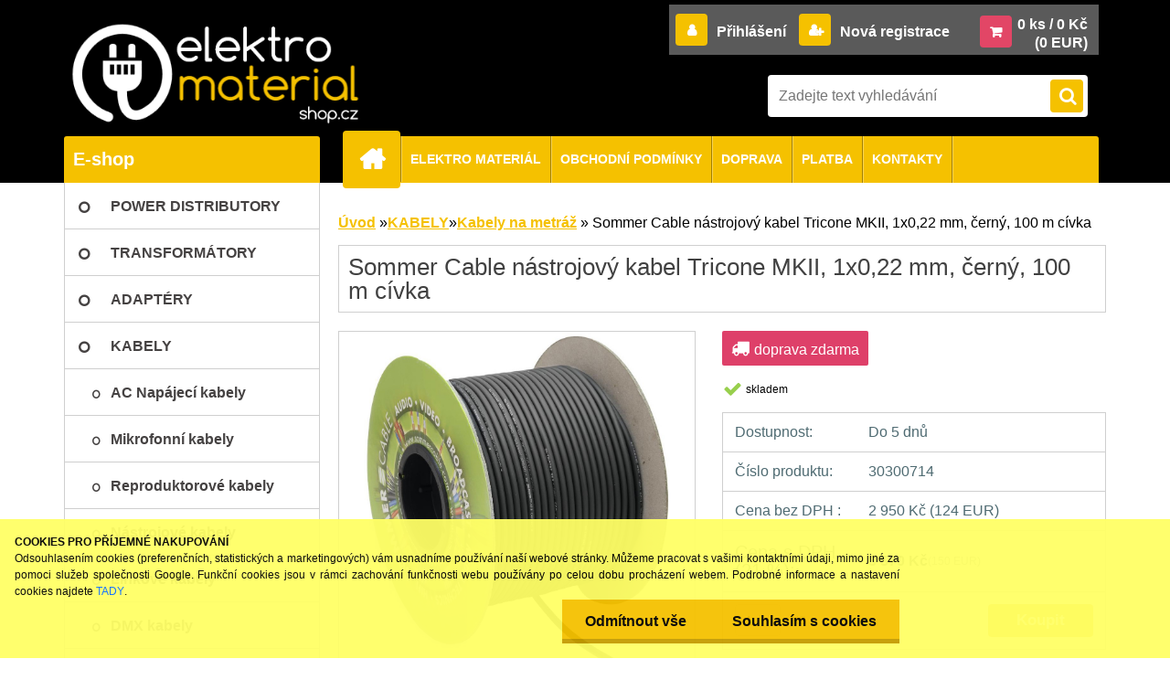

--- FILE ---
content_type: text/css
request_url: https://www.elektromaterial-shop.cz/fotky1335/design_setup/css/user_defined.css?_=1486710495
body_size: 1039
content:
body {
    background: none;
    color: #000000;
}

#search {
    left: -20px;
    float: right;
    top: -34px;
}
#search .search_submit, #main-menu, .home #main-menu ul:first-child li a::before, #main-menu ul:first-child li:hover a::before, #page .wa-button:hover, html .wrapper_newsletter_submit:hover, #left-box .title_left_eshop, #boxNorm #login_btn, .news-box-title, .action-box-title, .contact-box-title, .poll-box-title, .elink.user_name_text:before, html body .elink.user_login_text:before, .elink.user-logout.user_register_text:before, .elink.user-logout.user_register_text:before, .page-e-register h1:before, ul.bookmark li.selected, ul.bookmark li:hover, #registration_btn, #buy_btn, #send_btn, .basket_merge_buttons, .submit_save, #submit_save, #submit_recalc, #submit_btn, .productList .buy_btn, #page .centerpage_params_filter_areas .ui-slider .ui-slider-handle, #page .centerpage_params_filter_areas .ui-slider .ui-slider-handle:hover, #page .extract_details_btns, .cancel_filter_button, .cancel_filter_button:hover, #basket_form ul.bookmark li, #main-menu ul:first-child li a::before, .unoslider_timer, #registration_btn, #buy_btn, #send_btn, .basket_merge_buttons, .submit_save, #submit_save, #submit_recalc, #submit_btn, #show_selected_button, .productPriceBox .buy_btn, .button_new_discussion, .wa-button, .wrapper_search_submit, .wrapper_newsletter_submit, html .responsive-menu-button, html .fixed-parent-node.visible > a.active {
  	background-color: rgb(245, 193, 0);
}
.myfooter h4, .myfooter .icon, .myfooter h5, input:hover, input:focus, ul.bookmark, #page .centerpage_params_filter_areas .ui-slider .ui-slider-handle, #page .centerpage_params_filter_areas .ui-slider .ui-slider-handle:hover, #page .extract_details_btns, html body #page .centerpage_params_filter_areas .ui-slider-range, .category-menu-sep-order-1, .category-menu-sep-order-2, .category-menu-sep-order-3, .category-menu-sep-order-4, .category-menu-sep-order-5, .category-menu-sep-order-6, .category-menu-sep-order-7, .category-menu-sep-order-8, .category-menu-sep-order-9, .category-menu-sep-order-10, .category-menu-sep-order-11, .category-menu-sep-order-12, .category-menu-sep-order-13, .category-menu-sep-order-14, .category-menu-sep-order-15, textarea:hover, .title_left2 {
  	border-color:  rgb(245, 193, 0);
}
a, .myfooter .icon, .page-e-register h1, .centerpage_params_filter_areas .ui-tabs-nav li.ui-state-active a, .centerpage_params_filter_areas .ui-tabs-nav li.ui-state-hover a, .parallax button:hover i, .unoslider_left.unoslider_navigation:hover::after, .unoslider_right.unoslider_navigation:hover::after, html .mybanner a:hover h2, html input#submit_recalc, .wrapper-recalc-btn::before {
  	color:  rgb(245, 193, 0);
}
.myheader .content {
    height: 200px;
}
#ebar {
    top: -144px;
    right: 8px;
}
#ebar_set {
    background: rgba(128, 128, 128, 0.7) none repeat scroll 0 0;
}

#site_logo {
    width: 330px;
    height: 111px;
}
.logo-wrapper {
    top: 20px;
}
.before_variants.product-eancode{
	display:none;
}
#search_setup_area {
    top: -10px;
}
@media only screen and (min-width: 960px) and (max-width: 1159px) {
  
html #search {
    left: -10px;
}
}
@media only screen and (min-width: 768px) and (max-width: 959px) {
  html #search {
    left: -10px;
}
  
html #main-menu ul li a {
    padding: 0 5px;
}
}
@media only screen and (max-width: 767px) {
  
html .myheader .content {
    height: 286px;
}
  
html #ebar {
    top: -234px;
}
}
#topmenu {
    font-weight: bold;
}
#left-box .title_left_eshop {
    font-size: 20px;
    font-weight: bold;
}
.action-box-title {
    font-weight: bold;
}

#submit_save {
    font-weight: bold;
}

a {
	font-weight: bold !important;
}

.subcat li a {
    font-size: 15px;
}

#buy_btn, .buy_btn {
    font-weight: bold;
}

